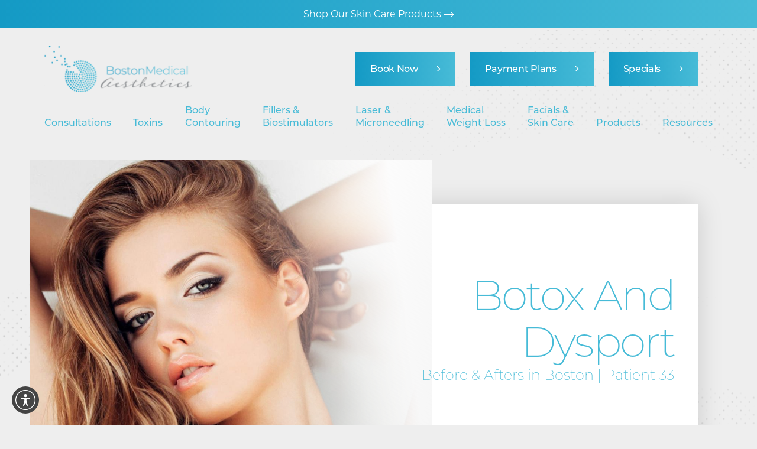

--- FILE ---
content_type: image/svg+xml
request_url: https://www.bostonmedicalaesthetics.net/assets/img/logos/logomark-facebook.svg
body_size: -194
content:
<svg width="240" height="240" viewBox="0 0 240 240" fill="none" xmlns="http://www.w3.org/2000/svg">
  <defs>
    <linearGradient id="grad">
      <stop offset="0" style="stop-color:#149ac5" />
      <stop offset="1.0" style="stop-color:#47bbd7" />
    </linearGradient>
    <clipPath id="facebook">
      <path
        d="M133.854 210V119.99H158.701L161.994 88.9713H133.854L133.896 73.4465C133.896 65.3564 134.665 61.0216 146.285 61.0216H161.818V30H136.967C107.118 30 96.612 45.0471 96.612 70.3516V88.9748H78.0059V119.993H96.612V210H133.854Z" />
    </clipPath>
  </defs>
  <rect width="240" height="240" fill="url(#grad)" clip-path="url(#facebook)" />
</svg>

--- FILE ---
content_type: image/svg+xml
request_url: https://www.bostonmedicalaesthetics.net/assets/img/logo.svg
body_size: 515335
content:
<svg width="417" height="130" viewBox="0 0 417 130" fill="none" xmlns="http://www.w3.org/2000/svg" xmlns:xlink="http://www.w3.org/1999/xlink">
<rect width="416.977" height="130" fill="url(#pattern0)"/>
<defs>
<pattern id="pattern0" patternContentUnits="objectBoundingBox" width="1" height="1">
<use xlink:href="#image0" transform="scale(0.000244141 0.000783085)"/>
</pattern>
<image id="image0" width="4096" height="1277" xlink:href="[data-uri]"/>
</defs>
</svg>
